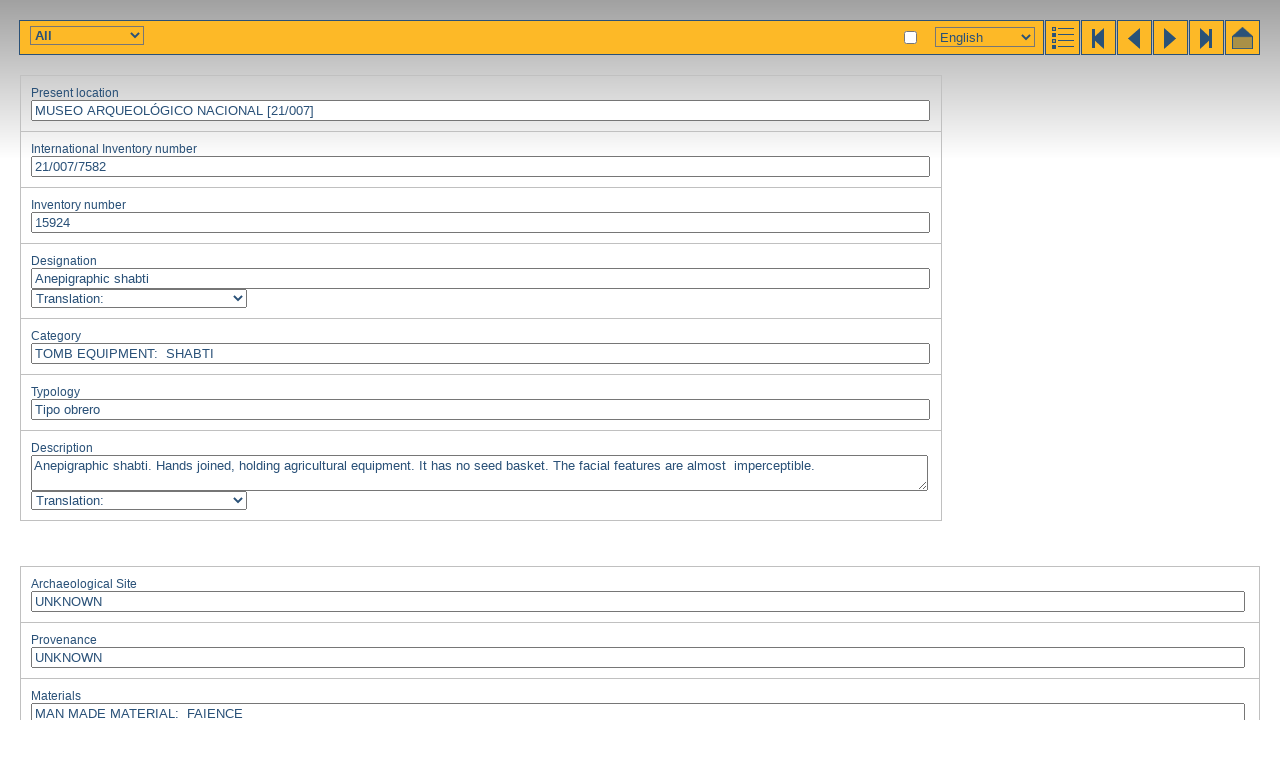

--- FILE ---
content_type: text/html; charset=utf-8
request_url: https://www.globalegyptianmuseum.org/record.aspx?id=7582
body_size: 3256
content:
<!DOCTYPE html PUBLIC "-//W3C//DTD XHTML 1.0 Transitional//EN" "http://www.w3.org/TR/xhtml1/DTD/xhtml1-transitional.dtd">

<html>
<head id="PageHead"><title>The Global Egyptian Museum | 15924</title>
<link rel="stylesheet" href="gem.css" type="text/css" />
<script language="JavaScript" src="gem.js" type="text/javascript"></script><title>

</title></head>
<body>


<div id="bar">
	<div class="buttons" >
	<a href="advanced_result.aspx" title="results"><img src="gif/results_adv.gif" alt="results" /></a><a href="record.aspx?id=1" title="first"><img src="gif/start.gif" alt="first" /></a><a href="record.aspx?id=7581" title="previous"><img src="gif/prev.gif" alt="previous" /></a><a href="record.aspx?id=7583" title="next"><img src="gif/next.gif" alt="next" /></a><a href="record.aspx?id=16201" title="last,"><img src="gif/end.gif" alt="end" /></a><a href="default.aspx" title="home"><img src="gif/home.gif" alt="home" /></a></div>
	<h1 dir="ltr"></h1> <span id="comment"></span>
</div>

<input name="selectobject" type="checkbox" id="selectobject" value="True" onclick="objectselect(this.checked)" title="your selection" />

<div id="lanselect" style="right:245px"><select name="ctl35$lan" id="ctl35_lan" onchange="changeLan(this.value)">
	<option selected="selected" value="E">English</option>
	<option value="F">Fran&#231;ais</option>
	<option value="G">Deutsch</option>
	<option value="D">Nederlands</option>
	<option value="I">Italiano</option>
	<option value="S">Espagnol</option>
	<option value="P">Portuguese</option>
	<option value="A">Arabic</option>
</select>
<noscript id="ctl35_noscript"><a href="/record.aspx?id=7582&lan=E">English</a> | <a href="/record.aspx?id=7582&lan=F">Français</a> | <a href="/record.aspx?id=7582&lan=G">Deutsch</a> | <a href="/record.aspx?id=7582&lan=D">Nederlands</a> | <a href="/record.aspx?id=7582&lan=I">Italiano</a> | <a href="/record.aspx?id=7582&lan=S">Espagnol</a> | <a href="/record.aspx?id=7582&lan=P">Portuguese</a> | <a href="/record.aspx?id=7582&lan=A">Arabic</a> | </noscript></div>

<select name="showpart" id="showpart" onchange="showpart(this.value)" style="position:absolute;top:26px;left:30px;font-weight:bold">
	<option selected="selected" value="">All</option>
	<option value="imgtable2">Images</option>
	<option value="basicinfo">Basic Info</option>
	<option value="characteristics">Characteristics</option>
	<option value="dating">Dating</option>
	<option value="actors">Actors</option>
	<option value="textual">Textual Data</option>
	<option value="reference">Reference</option>
</select>

<div id="status"></div>


<form name="recordform" enctype="multipart/form-data" action="record.aspx?id=7582" method="post">

<table id="basicinfo" class="record_table" style="display:block" width="100%">
	<tr><td><div>Present location</div>
	<input name="location_dummy" type="text" id="location_dummy" readonly="readonly" value="MUSEO ARQUEOLÓGICO NACIONAL [21/007]" />
	<input name="location" type="hidden" id="location" value="01/0872/1:01/0881/2:01/0882/3" readonly="readonly" dir="ltr" />
	</td></tr><tr><td><div>International Inventory number</div>
	<input name="iin_dummy" type="text" id="iin_dummy" readonly="readonly" value="21/007/7582" />
	</td></tr><tr><td><div>Inventory number</div>
	<input name="inventory" type="text" id="inventory" value="15924" readonly="readonly" dir="ltr" />
	</td></tr><tr><td><div>Designation</div>
	<input name="designation_lan" type="text" id="designation_lan" value="Anepigraphic shabti" readonly="readonly" dir="ltr" />
	<div class="hideinputs">
	<select onchange="showhidelanitem('designation_',this.value)">
		<option value="">Translation:</option>
				<option value="D">D</option>
		<option value="E">E</option>
		<option value="F">F</option>
		<option value="G">G</option>
		<option value="I">I</option>
		<option value="P">P</option>
		<option value="S">S</option>
		<option value="A">A</option>
	</select>
	<input name="designation_D" type="text" id="designation_D" value="Ushebti anepigráfico" readonly="readonly" dir="ltr" />
	
	<input name="designation_F" type="text" id="designation_F" readonly="readonly" dir="ltr" />
	<input name="designation_G" type="text" id="designation_G" readonly="readonly" dir="ltr" />
	<input name="designation_I" type="text" id="designation_I" readonly="readonly" dir="ltr" />
	<input name="designation_P" type="text" id="designation_P" readonly="readonly" dir="ltr" />
	<input name="designation_S" type="text" id="designation_S" value="Ushebti anepigráfico" readonly="readonly" dir="ltr" />	
	<input name="designation_A" type="text" id="designation_A" dir="ltr" readonly="readonly" />
	</div>	
	</td></tr><tr><td><span>Category</span>

	

<div id="thesfield_category">



<input type="text" name="category" readonly="readonly" value="
TOMB EQUIPMENT:&nbsp;&nbsp;SHABTI "/><br/>


</div>
	</td></tr><tr><td><div>Typology</div>
	<input name="typology" type="text" id="typology" value="Tipo obrero" readonly="readonly" dir="ltr" />
	</td></tr><tr><td><div>Description</div>
	<textarea name="description_lan" id="description_lan" readonly="readonly" dir="ltr">Anepigraphic shabti. Hands joined, holding agricultural equipment. It has no seed basket. The facial features are almost  imperceptible.</textarea>
	<div class="hideinputs">
	<select onchange="showhidelanitem('description_',this.value)">
		<option value="">Translation:</option>
				<option value="D">D</option>
		<option value="E">E</option>
		<option value="F">F</option>
		<option value="G">G</option>
		<option value="I">I</option>
		<option value="P">P</option>
		<option value="S">S</option>
		<option value="A">A</option>
	</select>
	<textarea name="description_D" id="description_D" readonly="readonly" dir="ltr">Ushebti anepigr&#225;fico. Manos juntas sujetando los &#250;tiles agr&#237;colas, sin saquito de semillas. Los rasgos  faciales son  casi imperceptibles.</textarea>
	
	<textarea name="description_F" id="description_F" readonly="readonly" dir="ltr"></textarea>
	<textarea name="description_G" id="description_G" readonly="readonly" dir="ltr"></textarea>
	<textarea name="description_I" id="description_I" readonly="readonly" dir="ltr"></textarea>
	<textarea name="description_P" id="description_P" readonly="readonly" dir="ltr"></textarea>
	<textarea name="description_S" id="description_S" readonly="readonly" dir="ltr">Ushebti anepigr&#225;fico. Manos juntas sujetando los &#250;tiles agr&#237;colas, sin saquito de semillas. Los rasgos  faciales son  casi imperceptibles.</textarea>
	<textarea name="description_A" id="description_A" dir="ltr" readonly="readonly">Anepigraphic shabti. Hands joined, holding agricultural equipment. It has no seed basket. The facial features are almost  imperceptible.</textarea>
	</div>
	</td></tr>
</table>

<br/>

<table id="characteristics" class="record_table" width="100%">
	<tr><td><span>Archaeological Site</span>

	

<div id="thesfield_site">



<input type="text" name="site" readonly="readonly" value="
UNKNOWN "/><br/>


</div>
	</td></tr><tr><td><span>Provenance</span>

	

<div id="thesfield_provenance">



<input type="text" name="provenance" readonly="readonly" value="
UNKNOWN "/><br/>


</div>
	</td></tr><tr><td><span>Materials</span>

	

<div id="thesfield_material">



<input type="text" name="material" readonly="readonly" value="
MAN MADE MATERIAL:&nbsp;&nbsp;FAIENCE "/><br/>


</div>
	</td></tr><tr><td><span>Technique</span>

	

<div id="thesfield_technique">



<input type="text" name="technique" readonly="readonly" value="
TECHNIQUE OF CERAMICS:&nbsp;&nbsp;FAYENCE "/><br/>


</div>
	</td></tr><tr><td><span>Preservation</span>

	

<div id="thesfield_preservation">



<input type="text" name="preservation" readonly="readonly" value="
COMPLETE "/><br/>


</div>
	</td></tr><tr><td><div>Colours</div>
	<input name="colour" type="text" id="colour" value="Azul" readonly="readonly" dir="ltr" />
	</td></tr><tr><td id="measurements">
	<div>Height</div>&nbsp;(cm) <input name="height" type="text" id="height" value="7.6" readonly="readonly" dir="ltr" />
	<div>Width</div>&nbsp;(cm) <input name="width" type="text" id="width" value="2.3" readonly="readonly" dir="ltr" />
	<div>Length</div>&nbsp;(cm) <input name="length" type="text" id="length" readonly="readonly" dir="ltr" />
	<div>Depth</div>&nbsp;(cm) <input name="depth" type="text" id="depth" readonly="readonly" dir="ltr" />
	<div>Diameter</div>&nbsp;(cm) <input name="diameter" type="text" id="diameter" readonly="readonly" dir="ltr" />
	<div>Weight</div>&nbsp;(grs) <input name="weight" type="text" id="weight" readonly="readonly" dir="ltr" />
	</td></tr>
</table>

<table id="dating" class="record_table" width="100%">
	<tr><td><span>Dating</span>

	

<div id="thesfield_dating">



<input type="text" name="dating" readonly="readonly" value="
3RD INTERMEDIATE PERIOD "/><br/>



<input type="text" name="dating" readonly="readonly" value="
LATE PERIOD <"/><br/>


</div>
	</td></tr><tr><td><div>Dating (free text)</div>
	<input name="freedating" type="text" id="freedating" readonly="readonly" dir="ltr" />
	</td></tr><tr><td><span>Dating Criterion</span>

	

<div id="thesfield_datingcriterion">



<input type="text" name="datingcriterion" readonly="readonly" value="
PARALLELS "/><br/>


</div>
	</td></tr>
</table>


<table id="actors" class="record_table" width="100%">
	<tr><td><span>Gods</span>

	

<div id="thesfield_god">



<input type="text" name="god" readonly="readonly" value="
 "/><br/>


</div>
	</td></tr><tr><td><span>Kings</span>

	

<div id="thesfield_king">



<input type="text" name="king" readonly="readonly" value="
 "/><br/>


</div>
	</td></tr><tr><td><div>Persons</div>
	<div id="person_html">&nbsp;</div>
	
	

	</td></tr>
</table>

<table id="textual" class="record_table" width="100%">
	<tr>
		<td colspan="2"><span>Writing</span>

	

<div id="thesfield_writing">



<input type="text" name="writing" readonly="readonly" value="
 "/><br/>


</div>
	</td>
	</tr>
	<tr>
		<td colspan="2"><span>Language</span>

	

<div id="thesfield_textlanguage">



<input type="text" name="textlanguage" readonly="readonly" value="
 "/><br/>


</div>
	</td>
	</tr>
	<tr>
		<td colspan="2"><span>Category of text</span>

	

<div id="thesfield_textcategory">



<input type="text" name="textcategory" readonly="readonly" value="
 "/><br/>


</div>
	</td>
	</tr>
	<tr>
		<td colspan="2"><span>Text Content</span>

	

<div id="thesfield_textcontent">



<input type="text" name="textcontent" readonly="readonly" value="
 "/><br/>


</div>
	</td>
	</tr>
	<tr>
		<td colspan="2"><span>Writing Technique</span>

	

<div id="thesfield_writingtechnique">



<input type="text" name="writingtechnique" readonly="readonly" value="
 "/><br/>


</div>	
	</td>
	</tr>
	<tr>
		<td colspan="2"><span>Preservation of Text</span>

	

<div id="thesfield_textpreservation">



<input type="text" name="textpreservation" readonly="readonly" value="
 "/><br/>


</div>	
	</td>
	</tr>
	<tr>
		<td colspan="2"><div>Hieroglyphs</div>
	<textarea name="hierocode" id="hierocode" readonly="readonly" dir="ltr"></textarea>
	</td>
	</tr>
	<tr>
		<td colspan="2">
	<div>Transliteration</div>
	<textarea name="transliteration" id="transliteration" class="transliter" readonly="readonly" dir="ltr"></textarea>
	</td>
	</tr>
	<tr>
		<td colspan="2"><div>Translation</div>
	<textarea name="translation_lan" id="translation_lan" readonly="readonly" dir="ltr"></textarea>
	<div class="hideinputs">
	<select onchange="showhidelanitem('translation_',this.value)">
		<option value="">Translation:</option>
				<option value="D">D</option>
		<option value="E">E</option>
		<option value="F">F</option>
		<option value="G">G</option>
		<option value="I">I</option>
		<option value="P">P</option>
		<option value="S">S</option>
		<option value="A">A</option>
	</select>
	<textarea name="translation_D" id="translation_D" readonly="readonly" dir="ltr"></textarea>
	
	<textarea name="translation_F" id="translation_F" readonly="readonly" dir="ltr"></textarea>
	<textarea name="translation_G" id="translation_G" readonly="readonly" dir="ltr"></textarea>
	<textarea name="translation_I" id="translation_I" readonly="readonly" dir="ltr"></textarea>
	<textarea name="translation_P" id="translation_P" readonly="readonly" dir="ltr"></textarea>
	<textarea name="translation_S" id="translation_S" readonly="readonly" dir="ltr"></textarea>
	<textarea name="translation_A" id="translation_A" dir="ltr" readonly="readonly"></textarea>
	</div>
	</td>
	</tr>
</table>



<table id="reference" class="record_table" width="100%">
	<tr><td><div>Acquisition</div>
	

<div id="thesfield_acquisition">



<input type="text" name="acquisition" readonly="readonly" value="
PURCHASE "/><br/>


</div>
	</td></tr><tr><td><div>Year of Acquisition</div>
	<input name="acquisitionyear" type="text" id="acquisitionyear" value="1887" readonly="readonly" dir="ltr" />
	</td></tr><tr><td><div>Object''s History</div>
	<textarea name="history" id="history" readonly="readonly" dir="ltr">Colecci&#243;n Toda i G&#252;ell</textarea>
	</td></tr><tr><td><div>Associated Objects</div>
	<input name="associated" type="text" id="associated" readonly="readonly" dir="ltr" />
	</td></tr><tr><td><div>Photographic references</div>
	<input name="photoreference" type="text" id="photoreference" readonly="readonly" dir="ltr" />
	</td></tr><tr><td><div>Editor of record</div>
	<input name="editor" type="text" id="editor" value="Departamento de Antigüedades Egipcias y Próximo Oriente; PEREZ-DIE, M.C" readonly="readonly" dir="ltr" />
	</td></tr><tr><td><div>First Registration Date</div>
	<input name="firstdate" type="text" id="firstdate" readonly="readonly" dir="ltr" />
	</td></tr><tr><td><div>Last Update</div>
	<input name="lastupdate" type="text" id="lastupdate" value="1999/08/25" readonly="readonly" dir="ltr" />
	</td></tr><tr><td><div>Bibliography</div>
	<textarea name="bibliography" id="bibliography" readonly="readonly" dir="ltr">In&#233;dito</textarea>
	</td></tr><tr><td><div>General Comment</div>
	<textarea name="comment" id="comment" readonly="readonly" dir="ltr">

Estado de conservaci&#243;n: 
El esmalte superficial se ha perdido en algunas zonas.</textarea>
	</td></tr>
</table>

<table id="imgtable2" width="100%" class="record_table">
	<tr>
		<td width="50%"><div>Images</div></td>
		<td width="50%"><div>Attachments</div></td>
	</tr>
	<tr>
		<td><a title="15924.jpg" href="javascript:large('images%2fMAN%2f15924.jpg')"><img align="left" src="images/MAN/_100/15924.jpg" alt="15924.jpg"/></a><input  style="width:auto" type="text" name="images" value="15924.jpg"/></td>
		<td></td>
	</tr>
</table>




</form>

</body>
</html>
